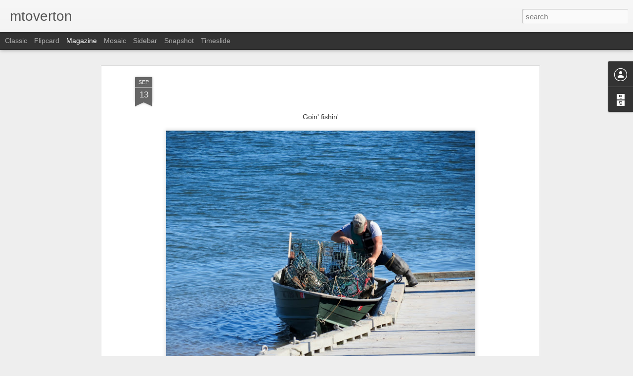

--- FILE ---
content_type: text/javascript; charset=UTF-8
request_url: http://www.mtoverton.com/?v=0&action=initial&widgetId=BlogArchive1&responseType=js&xssi_token=AOuZoY51xRWSKJD-zGHvpD7ovYjEA9RP0A%3A1768822419283
body_size: 1495
content:
try {
_WidgetManager._HandleControllerResult('BlogArchive1', 'initial',{'url': 'http://www.mtoverton.com/search?updated-min\x3d1969-12-31T19:00:00-05:00\x26updated-max\x3d292278994-08-17T07:12:55Z\x26max-results\x3d50', 'name': 'All Posts', 'expclass': 'expanded', 'toggleId': 'ALL-0', 'post-count': 512, 'data': [{'url': 'http://www.mtoverton.com/2020/', 'name': '2020', 'expclass': 'expanded', 'toggleId': 'YEARLY-1577854800000', 'post-count': 5, 'data': [{'url': 'http://www.mtoverton.com/2020/01/', 'name': 'January', 'expclass': 'expanded', 'toggleId': 'MONTHLY-1577854800000', 'post-count': 5, 'posts': [{'title': 'Penobscot Crossing 1.7.2020', 'url': 'http://www.mtoverton.com/2020/01/penobscot-crossing-172020.html'}, {'title': 'Chasing sun set on the Appleton Ridge', 'url': 'http://www.mtoverton.com/2020/01/chasing-sun-set-on-appleton-ridgew.html'}, {'title': 'Northern Bobwhites', 'url': 'http://www.mtoverton.com/2020/01/northern-bobwhites.html'}, {'title': '\n\nI felt that this would become a wild \x26quot;cloud show...', 'url': 'http://www.mtoverton.com/2020/01/i-felt-that-this-would-become-wild.html'}, {'title': '\n\nThe view on New Years morning from the deck at 1...', 'url': 'http://www.mtoverton.com/2020/01/the-view-on-new-years-morning-from-deck.html'}]}]}, {'url': 'http://www.mtoverton.com/2019/', 'name': '2019', 'expclass': 'collapsed', 'toggleId': 'YEARLY-1546318800000', 'post-count': 7, 'data': [{'url': 'http://www.mtoverton.com/2019/08/', 'name': 'August', 'expclass': 'collapsed', 'toggleId': 'MONTHLY-1564632000000', 'post-count': 1}, {'url': 'http://www.mtoverton.com/2019/06/', 'name': 'June', 'expclass': 'collapsed', 'toggleId': 'MONTHLY-1559361600000', 'post-count': 6}]}, {'url': 'http://www.mtoverton.com/2018/', 'name': '2018', 'expclass': 'collapsed', 'toggleId': 'YEARLY-1514782800000', 'post-count': 6, 'data': [{'url': 'http://www.mtoverton.com/2018/04/', 'name': 'April', 'expclass': 'collapsed', 'toggleId': 'MONTHLY-1522555200000', 'post-count': 2}, {'url': 'http://www.mtoverton.com/2018/02/', 'name': 'February', 'expclass': 'collapsed', 'toggleId': 'MONTHLY-1517461200000', 'post-count': 4}]}, {'url': 'http://www.mtoverton.com/2017/', 'name': '2017', 'expclass': 'collapsed', 'toggleId': 'YEARLY-1483246800000', 'post-count': 14, 'data': [{'url': 'http://www.mtoverton.com/2017/10/', 'name': 'October', 'expclass': 'collapsed', 'toggleId': 'MONTHLY-1506830400000', 'post-count': 9}, {'url': 'http://www.mtoverton.com/2017/01/', 'name': 'January', 'expclass': 'collapsed', 'toggleId': 'MONTHLY-1483246800000', 'post-count': 5}]}, {'url': 'http://www.mtoverton.com/2016/', 'name': '2016', 'expclass': 'collapsed', 'toggleId': 'YEARLY-1451624400000', 'post-count': 15, 'data': [{'url': 'http://www.mtoverton.com/2016/08/', 'name': 'August', 'expclass': 'collapsed', 'toggleId': 'MONTHLY-1470024000000', 'post-count': 2}, {'url': 'http://www.mtoverton.com/2016/07/', 'name': 'July', 'expclass': 'collapsed', 'toggleId': 'MONTHLY-1467345600000', 'post-count': 1}, {'url': 'http://www.mtoverton.com/2016/05/', 'name': 'May', 'expclass': 'collapsed', 'toggleId': 'MONTHLY-1462075200000', 'post-count': 2}, {'url': 'http://www.mtoverton.com/2016/02/', 'name': 'February', 'expclass': 'collapsed', 'toggleId': 'MONTHLY-1454302800000', 'post-count': 7}, {'url': 'http://www.mtoverton.com/2016/01/', 'name': 'January', 'expclass': 'collapsed', 'toggleId': 'MONTHLY-1451624400000', 'post-count': 3}]}, {'url': 'http://www.mtoverton.com/2015/', 'name': '2015', 'expclass': 'collapsed', 'toggleId': 'YEARLY-1420088400000', 'post-count': 34, 'data': [{'url': 'http://www.mtoverton.com/2015/12/', 'name': 'December', 'expclass': 'collapsed', 'toggleId': 'MONTHLY-1448946000000', 'post-count': 4}, {'url': 'http://www.mtoverton.com/2015/11/', 'name': 'November', 'expclass': 'collapsed', 'toggleId': 'MONTHLY-1446350400000', 'post-count': 2}, {'url': 'http://www.mtoverton.com/2015/10/', 'name': 'October', 'expclass': 'collapsed', 'toggleId': 'MONTHLY-1443672000000', 'post-count': 7}, {'url': 'http://www.mtoverton.com/2015/09/', 'name': 'September', 'expclass': 'collapsed', 'toggleId': 'MONTHLY-1441080000000', 'post-count': 1}, {'url': 'http://www.mtoverton.com/2015/08/', 'name': 'August', 'expclass': 'collapsed', 'toggleId': 'MONTHLY-1438401600000', 'post-count': 1}, {'url': 'http://www.mtoverton.com/2015/07/', 'name': 'July', 'expclass': 'collapsed', 'toggleId': 'MONTHLY-1435723200000', 'post-count': 3}, {'url': 'http://www.mtoverton.com/2015/06/', 'name': 'June', 'expclass': 'collapsed', 'toggleId': 'MONTHLY-1433131200000', 'post-count': 2}, {'url': 'http://www.mtoverton.com/2015/05/', 'name': 'May', 'expclass': 'collapsed', 'toggleId': 'MONTHLY-1430452800000', 'post-count': 2}, {'url': 'http://www.mtoverton.com/2015/04/', 'name': 'April', 'expclass': 'collapsed', 'toggleId': 'MONTHLY-1427860800000', 'post-count': 5}, {'url': 'http://www.mtoverton.com/2015/02/', 'name': 'February', 'expclass': 'collapsed', 'toggleId': 'MONTHLY-1422766800000', 'post-count': 2}, {'url': 'http://www.mtoverton.com/2015/01/', 'name': 'January', 'expclass': 'collapsed', 'toggleId': 'MONTHLY-1420088400000', 'post-count': 5}]}, {'url': 'http://www.mtoverton.com/2014/', 'name': '2014', 'expclass': 'collapsed', 'toggleId': 'YEARLY-1388552400000', 'post-count': 89, 'data': [{'url': 'http://www.mtoverton.com/2014/12/', 'name': 'December', 'expclass': 'collapsed', 'toggleId': 'MONTHLY-1417410000000', 'post-count': 2}, {'url': 'http://www.mtoverton.com/2014/11/', 'name': 'November', 'expclass': 'collapsed', 'toggleId': 'MONTHLY-1414814400000', 'post-count': 3}, {'url': 'http://www.mtoverton.com/2014/10/', 'name': 'October', 'expclass': 'collapsed', 'toggleId': 'MONTHLY-1412136000000', 'post-count': 8}, {'url': 'http://www.mtoverton.com/2014/09/', 'name': 'September', 'expclass': 'collapsed', 'toggleId': 'MONTHLY-1409544000000', 'post-count': 7}, {'url': 'http://www.mtoverton.com/2014/08/', 'name': 'August', 'expclass': 'collapsed', 'toggleId': 'MONTHLY-1406865600000', 'post-count': 3}, {'url': 'http://www.mtoverton.com/2014/07/', 'name': 'July', 'expclass': 'collapsed', 'toggleId': 'MONTHLY-1404187200000', 'post-count': 5}, {'url': 'http://www.mtoverton.com/2014/06/', 'name': 'June', 'expclass': 'collapsed', 'toggleId': 'MONTHLY-1401595200000', 'post-count': 5}, {'url': 'http://www.mtoverton.com/2014/05/', 'name': 'May', 'expclass': 'collapsed', 'toggleId': 'MONTHLY-1398916800000', 'post-count': 7}, {'url': 'http://www.mtoverton.com/2014/04/', 'name': 'April', 'expclass': 'collapsed', 'toggleId': 'MONTHLY-1396324800000', 'post-count': 20}, {'url': 'http://www.mtoverton.com/2014/03/', 'name': 'March', 'expclass': 'collapsed', 'toggleId': 'MONTHLY-1393650000000', 'post-count': 8}, {'url': 'http://www.mtoverton.com/2014/02/', 'name': 'February', 'expclass': 'collapsed', 'toggleId': 'MONTHLY-1391230800000', 'post-count': 9}, {'url': 'http://www.mtoverton.com/2014/01/', 'name': 'January', 'expclass': 'collapsed', 'toggleId': 'MONTHLY-1388552400000', 'post-count': 12}]}, {'url': 'http://www.mtoverton.com/2013/', 'name': '2013', 'expclass': 'collapsed', 'toggleId': 'YEARLY-1357016400000', 'post-count': 183, 'data': [{'url': 'http://www.mtoverton.com/2013/12/', 'name': 'December', 'expclass': 'collapsed', 'toggleId': 'MONTHLY-1385874000000', 'post-count': 21}, {'url': 'http://www.mtoverton.com/2013/11/', 'name': 'November', 'expclass': 'collapsed', 'toggleId': 'MONTHLY-1383278400000', 'post-count': 22}, {'url': 'http://www.mtoverton.com/2013/10/', 'name': 'October', 'expclass': 'collapsed', 'toggleId': 'MONTHLY-1380600000000', 'post-count': 30}, {'url': 'http://www.mtoverton.com/2013/09/', 'name': 'September', 'expclass': 'collapsed', 'toggleId': 'MONTHLY-1378008000000', 'post-count': 12}, {'url': 'http://www.mtoverton.com/2013/08/', 'name': 'August', 'expclass': 'collapsed', 'toggleId': 'MONTHLY-1375329600000', 'post-count': 18}, {'url': 'http://www.mtoverton.com/2013/07/', 'name': 'July', 'expclass': 'collapsed', 'toggleId': 'MONTHLY-1372651200000', 'post-count': 16}, {'url': 'http://www.mtoverton.com/2013/06/', 'name': 'June', 'expclass': 'collapsed', 'toggleId': 'MONTHLY-1370059200000', 'post-count': 10}, {'url': 'http://www.mtoverton.com/2013/05/', 'name': 'May', 'expclass': 'collapsed', 'toggleId': 'MONTHLY-1367380800000', 'post-count': 13}, {'url': 'http://www.mtoverton.com/2013/04/', 'name': 'April', 'expclass': 'collapsed', 'toggleId': 'MONTHLY-1364788800000', 'post-count': 17}, {'url': 'http://www.mtoverton.com/2013/03/', 'name': 'March', 'expclass': 'collapsed', 'toggleId': 'MONTHLY-1362114000000', 'post-count': 17}, {'url': 'http://www.mtoverton.com/2013/02/', 'name': 'February', 'expclass': 'collapsed', 'toggleId': 'MONTHLY-1359694800000', 'post-count': 4}, {'url': 'http://www.mtoverton.com/2013/01/', 'name': 'January', 'expclass': 'collapsed', 'toggleId': 'MONTHLY-1357016400000', 'post-count': 3}]}, {'url': 'http://www.mtoverton.com/2012/', 'name': '2012', 'expclass': 'collapsed', 'toggleId': 'YEARLY-1325394000000', 'post-count': 159, 'data': [{'url': 'http://www.mtoverton.com/2012/12/', 'name': 'December', 'expclass': 'collapsed', 'toggleId': 'MONTHLY-1354338000000', 'post-count': 22}, {'url': 'http://www.mtoverton.com/2012/11/', 'name': 'November', 'expclass': 'collapsed', 'toggleId': 'MONTHLY-1351742400000', 'post-count': 17}, {'url': 'http://www.mtoverton.com/2012/10/', 'name': 'October', 'expclass': 'collapsed', 'toggleId': 'MONTHLY-1349064000000', 'post-count': 32}, {'url': 'http://www.mtoverton.com/2012/09/', 'name': 'September', 'expclass': 'collapsed', 'toggleId': 'MONTHLY-1346472000000', 'post-count': 21}, {'url': 'http://www.mtoverton.com/2012/08/', 'name': 'August', 'expclass': 'collapsed', 'toggleId': 'MONTHLY-1343793600000', 'post-count': 32}, {'url': 'http://www.mtoverton.com/2012/07/', 'name': 'July', 'expclass': 'collapsed', 'toggleId': 'MONTHLY-1341115200000', 'post-count': 35}]}], 'toggleopen': 'MONTHLY-1577854800000', 'style': 'HIERARCHY', 'title': 'Blog Archive'});
} catch (e) {
  if (typeof log != 'undefined') {
    log('HandleControllerResult failed: ' + e);
  }
}
